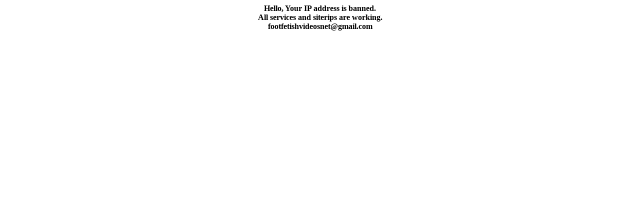

--- FILE ---
content_type: text/html
request_url: https://footfetishvideos.net/elizabeth-bally-princess-spunkmuffin-httpswww-manyvids-comprofile2178princess-spunkmuffinstorevideos/
body_size: 425
content:
<html>
 <head>
 <title>footfetishvideos.net</title>
 </head>
 <body>
<p align="center">
<b>Hello, Your IP address is banned.
<br>
All services and siterips are working.
<br>
<a href="/cdn-cgi/l/email-protection" class="__cf_email__" data-cfemail="e2848d8d968487968b918a948b86878d918c8796a2858f838b8ecc818d8f">[email&#160;protected]</a>
</b>
</p>
 <script data-cfasync="false" src="/cdn-cgi/scripts/5c5dd728/cloudflare-static/email-decode.min.js"></script><script defer src="https://static.cloudflareinsights.com/beacon.min.js/vcd15cbe7772f49c399c6a5babf22c1241717689176015" integrity="sha512-ZpsOmlRQV6y907TI0dKBHq9Md29nnaEIPlkf84rnaERnq6zvWvPUqr2ft8M1aS28oN72PdrCzSjY4U6VaAw1EQ==" data-cf-beacon='{"version":"2024.11.0","token":"c7ce790fcc324910800d3f2db7d27f98","r":1,"server_timing":{"name":{"cfCacheStatus":true,"cfEdge":true,"cfExtPri":true,"cfL4":true,"cfOrigin":true,"cfSpeedBrain":true},"location_startswith":null}}' crossorigin="anonymous"></script>
</body>
 </html>